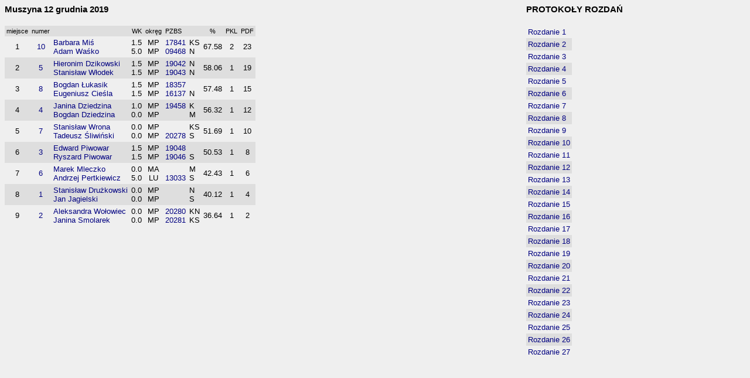

--- FILE ---
content_type: text/html
request_url: https://mzbs.pl/files/2019/wyniki/M191212/index.html
body_size: 98
content:
<html><head>
<meta http-equiv="Content-Language" content="pl">
<meta http-equiv="Content-Type" content="text/html; charset=iso-8859-2">
<meta name="GENERATOR" content="KoPS2www, JFR 2005">
<title>WYNIKI H:\M191212\M191212\index.html</title>
<link href="../kolorki.css" type="text/css" rel="stylesheet"></head>
<frameset cols="*,390" framespacing="0" border="0" frameborder="0">
<frame noresize name="polewej" src=wyn.html>
<frame noresize name="poprawej" src=roz.html>
</frameset>
<noframes>
<body>
<p>Twoja przeglądarka nie wyświetla ramek!<br>Żeby obejrzeć wyniki turnieju, kliknij <a href=wyn.html>tutaj</a>.
</p></body></noframes></html>


--- FILE ---
content_type: text/html
request_url: https://mzbs.pl/files/2019/wyniki/M191212/wyn.html
body_size: 648
content:
<html><head>
<meta http-equiv="Content-Language" content="pl">
<meta http-equiv="Content-Type" content="text/html; charset=iso-8859-2">
<meta name="GENERATOR" content="KoPS2www, JFR 2005">
<title>WYNIKI</title>
<link href="../kolorki.css" type="text/css" rel="stylesheet"></head>
<body class=all>
<p align=center><h4>Muszyna 12 grudnia 2019
</h4></p>
<table border=0 cellspacing=0 cellpadding=3><tr class=nagl><td align=center><small>miejsce</small></td><td align=center><small>numer</small></td><td align=center><small>&nbsp;</small></td><td align=right><small>WK</small></td><td><small>okręg</small></td><td><small>PZBS</small></td><td><small>&nbsp;</small></td><td align=center><small>%</small></td><td align=center><small>PKL</small></td><td align=center><small>PDF</small></td></tr>
<tr class=niep><td align=center>1</td><td align=center><a href=h10.html>10</a></td><td valign=top><a href=h10.html>Barbara Miś<br>Adam Waśko</a></td><td valign=top align=right>1.5<br>5.0</td><td valign=top align=center>MP<br>MP</td><td valign=top><a href=http://www.msc.com.pl/cezar/index.php?s=&mycl=0&p=21&r=17841 target=_CEZ>17841</a><br><a href=http://www.msc.com.pl/cezar/index.php?s=&mycl=0&p=21&r=9468 target=_CEZ>09468</a></td><td valign=top>KS<br>N</td><td align=center>67.58</td><td align=center>2</td><td align=center>23</td></tr>
<tr class=parz><td align=center>2</td><td align=center><a href=h5.html>5</a></td><td valign=top><a href=h5.html>Hieronim Dzikowski<br>Stanisław Włodek</a></td><td valign=top align=right>1.5<br>1.5</td><td valign=top align=center>MP<br>MP</td><td valign=top><a href=http://www.msc.com.pl/cezar/index.php?s=&mycl=0&p=21&r=19042 target=_CEZ>19042</a><br><a href=http://www.msc.com.pl/cezar/index.php?s=&mycl=0&p=21&r=19043 target=_CEZ>19043</a></td><td valign=top>N<br>N</td><td align=center>58.06</td><td align=center>1</td><td align=center>19</td></tr>
<tr class=niep><td align=center>3</td><td align=center><a href=h8.html>8</a></td><td valign=top><a href=h8.html>Bogdan Łukasik<br>Eugeniusz Cieśla</a></td><td valign=top align=right>1.5<br>1.5</td><td valign=top align=center>MP<br>MP</td><td valign=top><a href=http://www.msc.com.pl/cezar/index.php?s=&mycl=0&p=21&r=18357 target=_CEZ>18357</a><br><a href=http://www.msc.com.pl/cezar/index.php?s=&mycl=0&p=21&r=16137 target=_CEZ>16137</a></td><td valign=top>&nbsp;<br>N</td><td align=center>57.48</td><td align=center>1</td><td align=center>15</td></tr>
<tr class=parz><td align=center>4</td><td align=center><a href=h4.html>4</a></td><td valign=top><a href=h4.html>Janina Dziedzina<br>Bogdan Dziedzina</a></td><td valign=top align=right>1.0<br>0.0</td><td valign=top align=center>MP<br>MP</td><td valign=top><a href=http://www.msc.com.pl/cezar/index.php?s=&mycl=0&p=21&r=19458 target=_CEZ>19458</a><br>&nbsp;</td><td valign=top>K<br>M</td><td align=center>56.32</td><td align=center>1</td><td align=center>12</td></tr>
<tr class=niep><td align=center>5</td><td align=center><a href=h7.html>7</a></td><td valign=top><a href=h7.html>Stanisław Wrona<br>Tadeusz Śliwiński</a></td><td valign=top align=right>0.0<br>0.0</td><td valign=top align=center>MP<br>MP</td><td valign=top>&nbsp;<br><a href=http://www.msc.com.pl/cezar/index.php?s=&mycl=0&p=21&r=20278 target=_CEZ>20278</a></td><td valign=top>KS<br>S</td><td align=center>51.69</td><td align=center>1</td><td align=center>10</td></tr>
<tr class=parz><td align=center>6</td><td align=center><a href=h3.html>3</a></td><td valign=top><a href=h3.html>Edward Piwowar<br>Ryszard Piwowar</a></td><td valign=top align=right>1.5<br>1.5</td><td valign=top align=center>MP<br>MP</td><td valign=top><a href=http://www.msc.com.pl/cezar/index.php?s=&mycl=0&p=21&r=19048 target=_CEZ>19048</a><br><a href=http://www.msc.com.pl/cezar/index.php?s=&mycl=0&p=21&r=19046 target=_CEZ>19046</a></td><td valign=top>&nbsp;<br>S</td><td align=center>50.53</td><td align=center>1</td><td align=center>8</td></tr>
<tr class=niep><td align=center>7</td><td align=center><a href=h6.html>6</a></td><td valign=top><a href=h6.html>Marek Mleczko<br>Andrzej Pertkiewicz</a></td><td valign=top align=right>0.0<br>5.0</td><td valign=top align=center>MA<br>LU</td><td valign=top>&nbsp;<br><a href=http://www.msc.com.pl/cezar/index.php?s=&mycl=0&p=21&r=13033 target=_CEZ>13033</a></td><td valign=top>M<br>S</td><td align=center>42.43</td><td align=center>1</td><td align=center>6</td></tr>
<tr class=parz><td align=center>8</td><td align=center><a href=h1.html>1</a></td><td valign=top><a href=h1.html>Stanisław Drużkowski<br>Jan Jagielski</a></td><td valign=top align=right>0.0<br>0.0</td><td valign=top align=center>MP<br>MP</td><td valign=top>&nbsp;<br>&nbsp;</td><td valign=top>N<br>S</td><td align=center>40.12</td><td align=center>1</td><td align=center>4</td></tr>
<tr class=niep><td align=center>9</td><td align=center><a href=h2.html>2</a></td><td valign=top><a href=h2.html>Aleksandra Wołowiec<br>Janina Smolarek</a></td><td valign=top align=right>0.0<br>0.0</td><td valign=top align=center>MP<br>MP</td><td valign=top><a href=http://www.msc.com.pl/cezar/index.php?s=&mycl=0&p=21&r=20280 target=_CEZ>20280</a><br><a href=http://www.msc.com.pl/cezar/index.php?s=&mycl=0&p=21&r=20281 target=_CEZ>20281</a></td><td valign=top>KN<br>KS</td><td align=center>36.64</td><td align=center>1</td><td align=center>2</td></tr>
</table></body></html>


--- FILE ---
content_type: text/html
request_url: https://mzbs.pl/files/2019/wyniki/M191212/roz.html
body_size: 15
content:
<html><head>
<meta http-equiv="Content-Language" content="pl">
<meta http-equiv="Content-Type" content="text/html; charset=iso-8859-2">
<meta name="GENERATOR" content="KoPS2www, JFR 2005">
<title></title>
<link href="../kolorki.css" type="text/css" rel="stylesheet"></head>
<body class=all>
<p align=center><h4>PROTOKOŁY ROZDAŃ</h4></p>
<table border=0 cellspacing=0 cellpadding=3>
<tr class=niep><td><a href=p1.html>Rozdanie&nbsp;1</a></td></tr>
<tr class=parz><td><a href=p2.html>Rozdanie&nbsp;2</a></td></tr>
<tr class=niep><td><a href=p3.html>Rozdanie&nbsp;3</a></td></tr>
<tr class=parz><td><a href=p4.html>Rozdanie&nbsp;4</a></td></tr>
<tr class=niep><td><a href=p5.html>Rozdanie&nbsp;5</a></td></tr>
<tr class=parz><td><a href=p6.html>Rozdanie&nbsp;6</a></td></tr>
<tr class=niep><td><a href=p7.html>Rozdanie&nbsp;7</a></td></tr>
<tr class=parz><td><a href=p8.html>Rozdanie&nbsp;8</a></td></tr>
<tr class=niep><td><a href=p9.html>Rozdanie&nbsp;9</a></td></tr>
<tr class=parz><td><a href=p10.html>Rozdanie&nbsp;10</a></td></tr>
<tr class=niep><td><a href=p11.html>Rozdanie&nbsp;11</a></td></tr>
<tr class=parz><td><a href=p12.html>Rozdanie&nbsp;12</a></td></tr>
<tr class=niep><td><a href=p13.html>Rozdanie&nbsp;13</a></td></tr>
<tr class=parz><td><a href=p14.html>Rozdanie&nbsp;14</a></td></tr>
<tr class=niep><td><a href=p15.html>Rozdanie&nbsp;15</a></td></tr>
<tr class=parz><td><a href=p16.html>Rozdanie&nbsp;16</a></td></tr>
<tr class=niep><td><a href=p17.html>Rozdanie&nbsp;17</a></td></tr>
<tr class=parz><td><a href=p18.html>Rozdanie&nbsp;18</a></td></tr>
<tr class=niep><td><a href=p19.html>Rozdanie&nbsp;19</a></td></tr>
<tr class=parz><td><a href=p20.html>Rozdanie&nbsp;20</a></td></tr>
<tr class=niep><td><a href=p21.html>Rozdanie&nbsp;21</a></td></tr>
<tr class=parz><td><a href=p22.html>Rozdanie&nbsp;22</a></td></tr>
<tr class=niep><td><a href=p23.html>Rozdanie&nbsp;23</a></td></tr>
<tr class=parz><td><a href=p24.html>Rozdanie&nbsp;24</a></td></tr>
<tr class=niep><td><a href=p25.html>Rozdanie&nbsp;25</a></td></tr>
<tr class=parz><td><a href=p26.html>Rozdanie&nbsp;26</a></td></tr>
<tr class=niep><td><a href=p27.html>Rozdanie&nbsp;27</a></td></tr>
</table></body></html>


--- FILE ---
content_type: text/css
request_url: https://mzbs.pl/files/2019/wyniki/kolorki.css
body_size: -138
content:
body.all {scrollbar-track-color: #EFEFEF; background-color: #EFEFEF}
tr.nagl {background-color: #DEDEDE}
tr.niep {background-color: #EFEFEF}
tr.parz {background-color: #DEDEDE}
p,td {font-size: 10pt; font-family: Arial; font-weight: normal; color: #000000}
h1 {font-size: 18pt; font-family: Arial; font-weight: bold; color: #000000}
h2 {font-size: 16pt; font-family: Arial; font-weight: bold; color: #000000}
h3 {font-size: 14pt; font-family: Arial; font-weight: bold; color: #000000}
h4 {font-size: 11pt; font-family: Arial; font-weight: bold; color: #000000}
small {font-size: 8pt; font-family: Arial; font-weight: normal; color: #000000}
a:link {font-size: 10pt; font-family: Arial; font-weight: normal; text-decoration: none;color: #000080}
a:visited {font-size: 10pt; font-family: Arial; font-weight: normal; text-decoration: none;color: #000000}
a:hover {font-size: 10pt; font-family: Arial; font-weight: normal; text-decoration: underline; color: #000080}
a:active {font-size: 10pt; font-family: Arial; font-weight: normal; text-decoration: underline; color: #000080}
